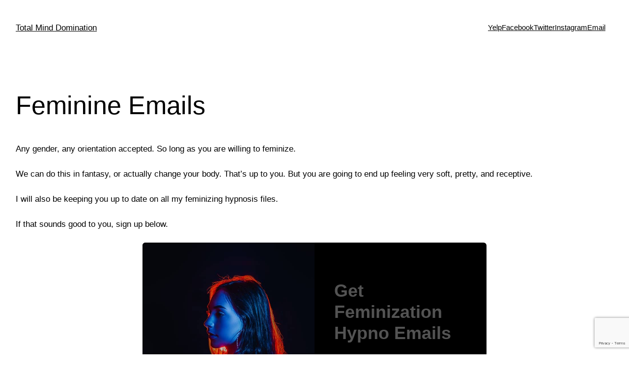

--- FILE ---
content_type: text/html; charset=utf-8
request_url: https://www.google.com/recaptcha/api2/anchor?ar=1&k=6LdkIV0UAAAAABtNVAAP99TC6f_18LiETnPK6ziX&co=aHR0cHM6Ly9qYWNrZG9taW5hdGVzLmNvbTo0NDM.&hl=en&v=PoyoqOPhxBO7pBk68S4YbpHZ&size=invisible&anchor-ms=20000&execute-ms=30000&cb=3ud57j8lszao
body_size: 48579
content:
<!DOCTYPE HTML><html dir="ltr" lang="en"><head><meta http-equiv="Content-Type" content="text/html; charset=UTF-8">
<meta http-equiv="X-UA-Compatible" content="IE=edge">
<title>reCAPTCHA</title>
<style type="text/css">
/* cyrillic-ext */
@font-face {
  font-family: 'Roboto';
  font-style: normal;
  font-weight: 400;
  font-stretch: 100%;
  src: url(//fonts.gstatic.com/s/roboto/v48/KFO7CnqEu92Fr1ME7kSn66aGLdTylUAMa3GUBHMdazTgWw.woff2) format('woff2');
  unicode-range: U+0460-052F, U+1C80-1C8A, U+20B4, U+2DE0-2DFF, U+A640-A69F, U+FE2E-FE2F;
}
/* cyrillic */
@font-face {
  font-family: 'Roboto';
  font-style: normal;
  font-weight: 400;
  font-stretch: 100%;
  src: url(//fonts.gstatic.com/s/roboto/v48/KFO7CnqEu92Fr1ME7kSn66aGLdTylUAMa3iUBHMdazTgWw.woff2) format('woff2');
  unicode-range: U+0301, U+0400-045F, U+0490-0491, U+04B0-04B1, U+2116;
}
/* greek-ext */
@font-face {
  font-family: 'Roboto';
  font-style: normal;
  font-weight: 400;
  font-stretch: 100%;
  src: url(//fonts.gstatic.com/s/roboto/v48/KFO7CnqEu92Fr1ME7kSn66aGLdTylUAMa3CUBHMdazTgWw.woff2) format('woff2');
  unicode-range: U+1F00-1FFF;
}
/* greek */
@font-face {
  font-family: 'Roboto';
  font-style: normal;
  font-weight: 400;
  font-stretch: 100%;
  src: url(//fonts.gstatic.com/s/roboto/v48/KFO7CnqEu92Fr1ME7kSn66aGLdTylUAMa3-UBHMdazTgWw.woff2) format('woff2');
  unicode-range: U+0370-0377, U+037A-037F, U+0384-038A, U+038C, U+038E-03A1, U+03A3-03FF;
}
/* math */
@font-face {
  font-family: 'Roboto';
  font-style: normal;
  font-weight: 400;
  font-stretch: 100%;
  src: url(//fonts.gstatic.com/s/roboto/v48/KFO7CnqEu92Fr1ME7kSn66aGLdTylUAMawCUBHMdazTgWw.woff2) format('woff2');
  unicode-range: U+0302-0303, U+0305, U+0307-0308, U+0310, U+0312, U+0315, U+031A, U+0326-0327, U+032C, U+032F-0330, U+0332-0333, U+0338, U+033A, U+0346, U+034D, U+0391-03A1, U+03A3-03A9, U+03B1-03C9, U+03D1, U+03D5-03D6, U+03F0-03F1, U+03F4-03F5, U+2016-2017, U+2034-2038, U+203C, U+2040, U+2043, U+2047, U+2050, U+2057, U+205F, U+2070-2071, U+2074-208E, U+2090-209C, U+20D0-20DC, U+20E1, U+20E5-20EF, U+2100-2112, U+2114-2115, U+2117-2121, U+2123-214F, U+2190, U+2192, U+2194-21AE, U+21B0-21E5, U+21F1-21F2, U+21F4-2211, U+2213-2214, U+2216-22FF, U+2308-230B, U+2310, U+2319, U+231C-2321, U+2336-237A, U+237C, U+2395, U+239B-23B7, U+23D0, U+23DC-23E1, U+2474-2475, U+25AF, U+25B3, U+25B7, U+25BD, U+25C1, U+25CA, U+25CC, U+25FB, U+266D-266F, U+27C0-27FF, U+2900-2AFF, U+2B0E-2B11, U+2B30-2B4C, U+2BFE, U+3030, U+FF5B, U+FF5D, U+1D400-1D7FF, U+1EE00-1EEFF;
}
/* symbols */
@font-face {
  font-family: 'Roboto';
  font-style: normal;
  font-weight: 400;
  font-stretch: 100%;
  src: url(//fonts.gstatic.com/s/roboto/v48/KFO7CnqEu92Fr1ME7kSn66aGLdTylUAMaxKUBHMdazTgWw.woff2) format('woff2');
  unicode-range: U+0001-000C, U+000E-001F, U+007F-009F, U+20DD-20E0, U+20E2-20E4, U+2150-218F, U+2190, U+2192, U+2194-2199, U+21AF, U+21E6-21F0, U+21F3, U+2218-2219, U+2299, U+22C4-22C6, U+2300-243F, U+2440-244A, U+2460-24FF, U+25A0-27BF, U+2800-28FF, U+2921-2922, U+2981, U+29BF, U+29EB, U+2B00-2BFF, U+4DC0-4DFF, U+FFF9-FFFB, U+10140-1018E, U+10190-1019C, U+101A0, U+101D0-101FD, U+102E0-102FB, U+10E60-10E7E, U+1D2C0-1D2D3, U+1D2E0-1D37F, U+1F000-1F0FF, U+1F100-1F1AD, U+1F1E6-1F1FF, U+1F30D-1F30F, U+1F315, U+1F31C, U+1F31E, U+1F320-1F32C, U+1F336, U+1F378, U+1F37D, U+1F382, U+1F393-1F39F, U+1F3A7-1F3A8, U+1F3AC-1F3AF, U+1F3C2, U+1F3C4-1F3C6, U+1F3CA-1F3CE, U+1F3D4-1F3E0, U+1F3ED, U+1F3F1-1F3F3, U+1F3F5-1F3F7, U+1F408, U+1F415, U+1F41F, U+1F426, U+1F43F, U+1F441-1F442, U+1F444, U+1F446-1F449, U+1F44C-1F44E, U+1F453, U+1F46A, U+1F47D, U+1F4A3, U+1F4B0, U+1F4B3, U+1F4B9, U+1F4BB, U+1F4BF, U+1F4C8-1F4CB, U+1F4D6, U+1F4DA, U+1F4DF, U+1F4E3-1F4E6, U+1F4EA-1F4ED, U+1F4F7, U+1F4F9-1F4FB, U+1F4FD-1F4FE, U+1F503, U+1F507-1F50B, U+1F50D, U+1F512-1F513, U+1F53E-1F54A, U+1F54F-1F5FA, U+1F610, U+1F650-1F67F, U+1F687, U+1F68D, U+1F691, U+1F694, U+1F698, U+1F6AD, U+1F6B2, U+1F6B9-1F6BA, U+1F6BC, U+1F6C6-1F6CF, U+1F6D3-1F6D7, U+1F6E0-1F6EA, U+1F6F0-1F6F3, U+1F6F7-1F6FC, U+1F700-1F7FF, U+1F800-1F80B, U+1F810-1F847, U+1F850-1F859, U+1F860-1F887, U+1F890-1F8AD, U+1F8B0-1F8BB, U+1F8C0-1F8C1, U+1F900-1F90B, U+1F93B, U+1F946, U+1F984, U+1F996, U+1F9E9, U+1FA00-1FA6F, U+1FA70-1FA7C, U+1FA80-1FA89, U+1FA8F-1FAC6, U+1FACE-1FADC, U+1FADF-1FAE9, U+1FAF0-1FAF8, U+1FB00-1FBFF;
}
/* vietnamese */
@font-face {
  font-family: 'Roboto';
  font-style: normal;
  font-weight: 400;
  font-stretch: 100%;
  src: url(//fonts.gstatic.com/s/roboto/v48/KFO7CnqEu92Fr1ME7kSn66aGLdTylUAMa3OUBHMdazTgWw.woff2) format('woff2');
  unicode-range: U+0102-0103, U+0110-0111, U+0128-0129, U+0168-0169, U+01A0-01A1, U+01AF-01B0, U+0300-0301, U+0303-0304, U+0308-0309, U+0323, U+0329, U+1EA0-1EF9, U+20AB;
}
/* latin-ext */
@font-face {
  font-family: 'Roboto';
  font-style: normal;
  font-weight: 400;
  font-stretch: 100%;
  src: url(//fonts.gstatic.com/s/roboto/v48/KFO7CnqEu92Fr1ME7kSn66aGLdTylUAMa3KUBHMdazTgWw.woff2) format('woff2');
  unicode-range: U+0100-02BA, U+02BD-02C5, U+02C7-02CC, U+02CE-02D7, U+02DD-02FF, U+0304, U+0308, U+0329, U+1D00-1DBF, U+1E00-1E9F, U+1EF2-1EFF, U+2020, U+20A0-20AB, U+20AD-20C0, U+2113, U+2C60-2C7F, U+A720-A7FF;
}
/* latin */
@font-face {
  font-family: 'Roboto';
  font-style: normal;
  font-weight: 400;
  font-stretch: 100%;
  src: url(//fonts.gstatic.com/s/roboto/v48/KFO7CnqEu92Fr1ME7kSn66aGLdTylUAMa3yUBHMdazQ.woff2) format('woff2');
  unicode-range: U+0000-00FF, U+0131, U+0152-0153, U+02BB-02BC, U+02C6, U+02DA, U+02DC, U+0304, U+0308, U+0329, U+2000-206F, U+20AC, U+2122, U+2191, U+2193, U+2212, U+2215, U+FEFF, U+FFFD;
}
/* cyrillic-ext */
@font-face {
  font-family: 'Roboto';
  font-style: normal;
  font-weight: 500;
  font-stretch: 100%;
  src: url(//fonts.gstatic.com/s/roboto/v48/KFO7CnqEu92Fr1ME7kSn66aGLdTylUAMa3GUBHMdazTgWw.woff2) format('woff2');
  unicode-range: U+0460-052F, U+1C80-1C8A, U+20B4, U+2DE0-2DFF, U+A640-A69F, U+FE2E-FE2F;
}
/* cyrillic */
@font-face {
  font-family: 'Roboto';
  font-style: normal;
  font-weight: 500;
  font-stretch: 100%;
  src: url(//fonts.gstatic.com/s/roboto/v48/KFO7CnqEu92Fr1ME7kSn66aGLdTylUAMa3iUBHMdazTgWw.woff2) format('woff2');
  unicode-range: U+0301, U+0400-045F, U+0490-0491, U+04B0-04B1, U+2116;
}
/* greek-ext */
@font-face {
  font-family: 'Roboto';
  font-style: normal;
  font-weight: 500;
  font-stretch: 100%;
  src: url(//fonts.gstatic.com/s/roboto/v48/KFO7CnqEu92Fr1ME7kSn66aGLdTylUAMa3CUBHMdazTgWw.woff2) format('woff2');
  unicode-range: U+1F00-1FFF;
}
/* greek */
@font-face {
  font-family: 'Roboto';
  font-style: normal;
  font-weight: 500;
  font-stretch: 100%;
  src: url(//fonts.gstatic.com/s/roboto/v48/KFO7CnqEu92Fr1ME7kSn66aGLdTylUAMa3-UBHMdazTgWw.woff2) format('woff2');
  unicode-range: U+0370-0377, U+037A-037F, U+0384-038A, U+038C, U+038E-03A1, U+03A3-03FF;
}
/* math */
@font-face {
  font-family: 'Roboto';
  font-style: normal;
  font-weight: 500;
  font-stretch: 100%;
  src: url(//fonts.gstatic.com/s/roboto/v48/KFO7CnqEu92Fr1ME7kSn66aGLdTylUAMawCUBHMdazTgWw.woff2) format('woff2');
  unicode-range: U+0302-0303, U+0305, U+0307-0308, U+0310, U+0312, U+0315, U+031A, U+0326-0327, U+032C, U+032F-0330, U+0332-0333, U+0338, U+033A, U+0346, U+034D, U+0391-03A1, U+03A3-03A9, U+03B1-03C9, U+03D1, U+03D5-03D6, U+03F0-03F1, U+03F4-03F5, U+2016-2017, U+2034-2038, U+203C, U+2040, U+2043, U+2047, U+2050, U+2057, U+205F, U+2070-2071, U+2074-208E, U+2090-209C, U+20D0-20DC, U+20E1, U+20E5-20EF, U+2100-2112, U+2114-2115, U+2117-2121, U+2123-214F, U+2190, U+2192, U+2194-21AE, U+21B0-21E5, U+21F1-21F2, U+21F4-2211, U+2213-2214, U+2216-22FF, U+2308-230B, U+2310, U+2319, U+231C-2321, U+2336-237A, U+237C, U+2395, U+239B-23B7, U+23D0, U+23DC-23E1, U+2474-2475, U+25AF, U+25B3, U+25B7, U+25BD, U+25C1, U+25CA, U+25CC, U+25FB, U+266D-266F, U+27C0-27FF, U+2900-2AFF, U+2B0E-2B11, U+2B30-2B4C, U+2BFE, U+3030, U+FF5B, U+FF5D, U+1D400-1D7FF, U+1EE00-1EEFF;
}
/* symbols */
@font-face {
  font-family: 'Roboto';
  font-style: normal;
  font-weight: 500;
  font-stretch: 100%;
  src: url(//fonts.gstatic.com/s/roboto/v48/KFO7CnqEu92Fr1ME7kSn66aGLdTylUAMaxKUBHMdazTgWw.woff2) format('woff2');
  unicode-range: U+0001-000C, U+000E-001F, U+007F-009F, U+20DD-20E0, U+20E2-20E4, U+2150-218F, U+2190, U+2192, U+2194-2199, U+21AF, U+21E6-21F0, U+21F3, U+2218-2219, U+2299, U+22C4-22C6, U+2300-243F, U+2440-244A, U+2460-24FF, U+25A0-27BF, U+2800-28FF, U+2921-2922, U+2981, U+29BF, U+29EB, U+2B00-2BFF, U+4DC0-4DFF, U+FFF9-FFFB, U+10140-1018E, U+10190-1019C, U+101A0, U+101D0-101FD, U+102E0-102FB, U+10E60-10E7E, U+1D2C0-1D2D3, U+1D2E0-1D37F, U+1F000-1F0FF, U+1F100-1F1AD, U+1F1E6-1F1FF, U+1F30D-1F30F, U+1F315, U+1F31C, U+1F31E, U+1F320-1F32C, U+1F336, U+1F378, U+1F37D, U+1F382, U+1F393-1F39F, U+1F3A7-1F3A8, U+1F3AC-1F3AF, U+1F3C2, U+1F3C4-1F3C6, U+1F3CA-1F3CE, U+1F3D4-1F3E0, U+1F3ED, U+1F3F1-1F3F3, U+1F3F5-1F3F7, U+1F408, U+1F415, U+1F41F, U+1F426, U+1F43F, U+1F441-1F442, U+1F444, U+1F446-1F449, U+1F44C-1F44E, U+1F453, U+1F46A, U+1F47D, U+1F4A3, U+1F4B0, U+1F4B3, U+1F4B9, U+1F4BB, U+1F4BF, U+1F4C8-1F4CB, U+1F4D6, U+1F4DA, U+1F4DF, U+1F4E3-1F4E6, U+1F4EA-1F4ED, U+1F4F7, U+1F4F9-1F4FB, U+1F4FD-1F4FE, U+1F503, U+1F507-1F50B, U+1F50D, U+1F512-1F513, U+1F53E-1F54A, U+1F54F-1F5FA, U+1F610, U+1F650-1F67F, U+1F687, U+1F68D, U+1F691, U+1F694, U+1F698, U+1F6AD, U+1F6B2, U+1F6B9-1F6BA, U+1F6BC, U+1F6C6-1F6CF, U+1F6D3-1F6D7, U+1F6E0-1F6EA, U+1F6F0-1F6F3, U+1F6F7-1F6FC, U+1F700-1F7FF, U+1F800-1F80B, U+1F810-1F847, U+1F850-1F859, U+1F860-1F887, U+1F890-1F8AD, U+1F8B0-1F8BB, U+1F8C0-1F8C1, U+1F900-1F90B, U+1F93B, U+1F946, U+1F984, U+1F996, U+1F9E9, U+1FA00-1FA6F, U+1FA70-1FA7C, U+1FA80-1FA89, U+1FA8F-1FAC6, U+1FACE-1FADC, U+1FADF-1FAE9, U+1FAF0-1FAF8, U+1FB00-1FBFF;
}
/* vietnamese */
@font-face {
  font-family: 'Roboto';
  font-style: normal;
  font-weight: 500;
  font-stretch: 100%;
  src: url(//fonts.gstatic.com/s/roboto/v48/KFO7CnqEu92Fr1ME7kSn66aGLdTylUAMa3OUBHMdazTgWw.woff2) format('woff2');
  unicode-range: U+0102-0103, U+0110-0111, U+0128-0129, U+0168-0169, U+01A0-01A1, U+01AF-01B0, U+0300-0301, U+0303-0304, U+0308-0309, U+0323, U+0329, U+1EA0-1EF9, U+20AB;
}
/* latin-ext */
@font-face {
  font-family: 'Roboto';
  font-style: normal;
  font-weight: 500;
  font-stretch: 100%;
  src: url(//fonts.gstatic.com/s/roboto/v48/KFO7CnqEu92Fr1ME7kSn66aGLdTylUAMa3KUBHMdazTgWw.woff2) format('woff2');
  unicode-range: U+0100-02BA, U+02BD-02C5, U+02C7-02CC, U+02CE-02D7, U+02DD-02FF, U+0304, U+0308, U+0329, U+1D00-1DBF, U+1E00-1E9F, U+1EF2-1EFF, U+2020, U+20A0-20AB, U+20AD-20C0, U+2113, U+2C60-2C7F, U+A720-A7FF;
}
/* latin */
@font-face {
  font-family: 'Roboto';
  font-style: normal;
  font-weight: 500;
  font-stretch: 100%;
  src: url(//fonts.gstatic.com/s/roboto/v48/KFO7CnqEu92Fr1ME7kSn66aGLdTylUAMa3yUBHMdazQ.woff2) format('woff2');
  unicode-range: U+0000-00FF, U+0131, U+0152-0153, U+02BB-02BC, U+02C6, U+02DA, U+02DC, U+0304, U+0308, U+0329, U+2000-206F, U+20AC, U+2122, U+2191, U+2193, U+2212, U+2215, U+FEFF, U+FFFD;
}
/* cyrillic-ext */
@font-face {
  font-family: 'Roboto';
  font-style: normal;
  font-weight: 900;
  font-stretch: 100%;
  src: url(//fonts.gstatic.com/s/roboto/v48/KFO7CnqEu92Fr1ME7kSn66aGLdTylUAMa3GUBHMdazTgWw.woff2) format('woff2');
  unicode-range: U+0460-052F, U+1C80-1C8A, U+20B4, U+2DE0-2DFF, U+A640-A69F, U+FE2E-FE2F;
}
/* cyrillic */
@font-face {
  font-family: 'Roboto';
  font-style: normal;
  font-weight: 900;
  font-stretch: 100%;
  src: url(//fonts.gstatic.com/s/roboto/v48/KFO7CnqEu92Fr1ME7kSn66aGLdTylUAMa3iUBHMdazTgWw.woff2) format('woff2');
  unicode-range: U+0301, U+0400-045F, U+0490-0491, U+04B0-04B1, U+2116;
}
/* greek-ext */
@font-face {
  font-family: 'Roboto';
  font-style: normal;
  font-weight: 900;
  font-stretch: 100%;
  src: url(//fonts.gstatic.com/s/roboto/v48/KFO7CnqEu92Fr1ME7kSn66aGLdTylUAMa3CUBHMdazTgWw.woff2) format('woff2');
  unicode-range: U+1F00-1FFF;
}
/* greek */
@font-face {
  font-family: 'Roboto';
  font-style: normal;
  font-weight: 900;
  font-stretch: 100%;
  src: url(//fonts.gstatic.com/s/roboto/v48/KFO7CnqEu92Fr1ME7kSn66aGLdTylUAMa3-UBHMdazTgWw.woff2) format('woff2');
  unicode-range: U+0370-0377, U+037A-037F, U+0384-038A, U+038C, U+038E-03A1, U+03A3-03FF;
}
/* math */
@font-face {
  font-family: 'Roboto';
  font-style: normal;
  font-weight: 900;
  font-stretch: 100%;
  src: url(//fonts.gstatic.com/s/roboto/v48/KFO7CnqEu92Fr1ME7kSn66aGLdTylUAMawCUBHMdazTgWw.woff2) format('woff2');
  unicode-range: U+0302-0303, U+0305, U+0307-0308, U+0310, U+0312, U+0315, U+031A, U+0326-0327, U+032C, U+032F-0330, U+0332-0333, U+0338, U+033A, U+0346, U+034D, U+0391-03A1, U+03A3-03A9, U+03B1-03C9, U+03D1, U+03D5-03D6, U+03F0-03F1, U+03F4-03F5, U+2016-2017, U+2034-2038, U+203C, U+2040, U+2043, U+2047, U+2050, U+2057, U+205F, U+2070-2071, U+2074-208E, U+2090-209C, U+20D0-20DC, U+20E1, U+20E5-20EF, U+2100-2112, U+2114-2115, U+2117-2121, U+2123-214F, U+2190, U+2192, U+2194-21AE, U+21B0-21E5, U+21F1-21F2, U+21F4-2211, U+2213-2214, U+2216-22FF, U+2308-230B, U+2310, U+2319, U+231C-2321, U+2336-237A, U+237C, U+2395, U+239B-23B7, U+23D0, U+23DC-23E1, U+2474-2475, U+25AF, U+25B3, U+25B7, U+25BD, U+25C1, U+25CA, U+25CC, U+25FB, U+266D-266F, U+27C0-27FF, U+2900-2AFF, U+2B0E-2B11, U+2B30-2B4C, U+2BFE, U+3030, U+FF5B, U+FF5D, U+1D400-1D7FF, U+1EE00-1EEFF;
}
/* symbols */
@font-face {
  font-family: 'Roboto';
  font-style: normal;
  font-weight: 900;
  font-stretch: 100%;
  src: url(//fonts.gstatic.com/s/roboto/v48/KFO7CnqEu92Fr1ME7kSn66aGLdTylUAMaxKUBHMdazTgWw.woff2) format('woff2');
  unicode-range: U+0001-000C, U+000E-001F, U+007F-009F, U+20DD-20E0, U+20E2-20E4, U+2150-218F, U+2190, U+2192, U+2194-2199, U+21AF, U+21E6-21F0, U+21F3, U+2218-2219, U+2299, U+22C4-22C6, U+2300-243F, U+2440-244A, U+2460-24FF, U+25A0-27BF, U+2800-28FF, U+2921-2922, U+2981, U+29BF, U+29EB, U+2B00-2BFF, U+4DC0-4DFF, U+FFF9-FFFB, U+10140-1018E, U+10190-1019C, U+101A0, U+101D0-101FD, U+102E0-102FB, U+10E60-10E7E, U+1D2C0-1D2D3, U+1D2E0-1D37F, U+1F000-1F0FF, U+1F100-1F1AD, U+1F1E6-1F1FF, U+1F30D-1F30F, U+1F315, U+1F31C, U+1F31E, U+1F320-1F32C, U+1F336, U+1F378, U+1F37D, U+1F382, U+1F393-1F39F, U+1F3A7-1F3A8, U+1F3AC-1F3AF, U+1F3C2, U+1F3C4-1F3C6, U+1F3CA-1F3CE, U+1F3D4-1F3E0, U+1F3ED, U+1F3F1-1F3F3, U+1F3F5-1F3F7, U+1F408, U+1F415, U+1F41F, U+1F426, U+1F43F, U+1F441-1F442, U+1F444, U+1F446-1F449, U+1F44C-1F44E, U+1F453, U+1F46A, U+1F47D, U+1F4A3, U+1F4B0, U+1F4B3, U+1F4B9, U+1F4BB, U+1F4BF, U+1F4C8-1F4CB, U+1F4D6, U+1F4DA, U+1F4DF, U+1F4E3-1F4E6, U+1F4EA-1F4ED, U+1F4F7, U+1F4F9-1F4FB, U+1F4FD-1F4FE, U+1F503, U+1F507-1F50B, U+1F50D, U+1F512-1F513, U+1F53E-1F54A, U+1F54F-1F5FA, U+1F610, U+1F650-1F67F, U+1F687, U+1F68D, U+1F691, U+1F694, U+1F698, U+1F6AD, U+1F6B2, U+1F6B9-1F6BA, U+1F6BC, U+1F6C6-1F6CF, U+1F6D3-1F6D7, U+1F6E0-1F6EA, U+1F6F0-1F6F3, U+1F6F7-1F6FC, U+1F700-1F7FF, U+1F800-1F80B, U+1F810-1F847, U+1F850-1F859, U+1F860-1F887, U+1F890-1F8AD, U+1F8B0-1F8BB, U+1F8C0-1F8C1, U+1F900-1F90B, U+1F93B, U+1F946, U+1F984, U+1F996, U+1F9E9, U+1FA00-1FA6F, U+1FA70-1FA7C, U+1FA80-1FA89, U+1FA8F-1FAC6, U+1FACE-1FADC, U+1FADF-1FAE9, U+1FAF0-1FAF8, U+1FB00-1FBFF;
}
/* vietnamese */
@font-face {
  font-family: 'Roboto';
  font-style: normal;
  font-weight: 900;
  font-stretch: 100%;
  src: url(//fonts.gstatic.com/s/roboto/v48/KFO7CnqEu92Fr1ME7kSn66aGLdTylUAMa3OUBHMdazTgWw.woff2) format('woff2');
  unicode-range: U+0102-0103, U+0110-0111, U+0128-0129, U+0168-0169, U+01A0-01A1, U+01AF-01B0, U+0300-0301, U+0303-0304, U+0308-0309, U+0323, U+0329, U+1EA0-1EF9, U+20AB;
}
/* latin-ext */
@font-face {
  font-family: 'Roboto';
  font-style: normal;
  font-weight: 900;
  font-stretch: 100%;
  src: url(//fonts.gstatic.com/s/roboto/v48/KFO7CnqEu92Fr1ME7kSn66aGLdTylUAMa3KUBHMdazTgWw.woff2) format('woff2');
  unicode-range: U+0100-02BA, U+02BD-02C5, U+02C7-02CC, U+02CE-02D7, U+02DD-02FF, U+0304, U+0308, U+0329, U+1D00-1DBF, U+1E00-1E9F, U+1EF2-1EFF, U+2020, U+20A0-20AB, U+20AD-20C0, U+2113, U+2C60-2C7F, U+A720-A7FF;
}
/* latin */
@font-face {
  font-family: 'Roboto';
  font-style: normal;
  font-weight: 900;
  font-stretch: 100%;
  src: url(//fonts.gstatic.com/s/roboto/v48/KFO7CnqEu92Fr1ME7kSn66aGLdTylUAMa3yUBHMdazQ.woff2) format('woff2');
  unicode-range: U+0000-00FF, U+0131, U+0152-0153, U+02BB-02BC, U+02C6, U+02DA, U+02DC, U+0304, U+0308, U+0329, U+2000-206F, U+20AC, U+2122, U+2191, U+2193, U+2212, U+2215, U+FEFF, U+FFFD;
}

</style>
<link rel="stylesheet" type="text/css" href="https://www.gstatic.com/recaptcha/releases/PoyoqOPhxBO7pBk68S4YbpHZ/styles__ltr.css">
<script nonce="kBlNX6y0hRQFTGH91Ayfrg" type="text/javascript">window['__recaptcha_api'] = 'https://www.google.com/recaptcha/api2/';</script>
<script type="text/javascript" src="https://www.gstatic.com/recaptcha/releases/PoyoqOPhxBO7pBk68S4YbpHZ/recaptcha__en.js" nonce="kBlNX6y0hRQFTGH91Ayfrg">
      
    </script></head>
<body><div id="rc-anchor-alert" class="rc-anchor-alert"></div>
<input type="hidden" id="recaptcha-token" value="[base64]">
<script type="text/javascript" nonce="kBlNX6y0hRQFTGH91Ayfrg">
      recaptcha.anchor.Main.init("[\x22ainput\x22,[\x22bgdata\x22,\x22\x22,\[base64]/[base64]/[base64]/[base64]/[base64]/[base64]/KGcoTywyNTMsTy5PKSxVRyhPLEMpKTpnKE8sMjUzLEMpLE8pKSxsKSksTykpfSxieT1mdW5jdGlvbihDLE8sdSxsKXtmb3IobD0odT1SKEMpLDApO08+MDtPLS0pbD1sPDw4fFooQyk7ZyhDLHUsbCl9LFVHPWZ1bmN0aW9uKEMsTyl7Qy5pLmxlbmd0aD4xMDQ/[base64]/[base64]/[base64]/[base64]/[base64]/[base64]/[base64]\\u003d\x22,\[base64]\\u003d\\u003d\x22,\[base64]/Dt23Di0xOw7fCnMK6MsOKaMKYYU3DkcOrfsOHwobCnArCqTx+wqLCvsKZw5XChWPDtC3DhsOQL8KcBUJJDcKPw4XDuMKOwoU5w4zDscOidsOnw5pwwowkWz/DhcKNw5YhXxd9woJSDwjCqy7CmQfChBlqw6oNXsKSwpnDohpxwot0OU/DvzrCl8KRJ1Fzw4ENVMKhwro0RMKRw7QoB13CmWDDvBBfwp3DqMKow6QYw4d9DS/DrMOTw6DDoxM4woDCgD/[base64]/[base64]/Dv8KRwqRdOmzDg35Aw7dUw4LDgHEBw6IIa1VOYFPClyAoP8KTJMKNw7hqQ8OGw6/CgMOIwowpIwbChMK4w4rDncKQScK4CylaLmMRwoAZw7ccw7ViwrzCqSXCvMKfw488wqZ0OMODKw3CiidMwrrCj8OGwo3CgSXCnUUQV8KdYMKMGcOJd8KRO2XCngcLAys+dmbDjhtSwozCjsOkY8KTw6oAW8O8NsKpNcKdTlhjayRPPD/DsHIzwr5pw6vDjVtqf8KJw73DpcOBK8K2w4xBCV8XOcOGwrvChBrDijDClMOmQXdRwqo2woh3ecKUTi7ChsO3w7DCgSXCgm5kw4fDrn3DlSrCrgtRwr/[base64]/DrCIhXsKUwq3CjRgkWsOTw7bDmMKhw53DlEnCkGF/fsOEJcKnB8K7woLDmsKaND5OwpbCp8ONXkIJGcKRFhvDvWxWwpdDd2FDXsOURVDDplLCl8OGJsO/BS7DlQ0ORsKaRMKiw6rCrFY2d8Onwp3Cq8KhwqHCjjxaw5RGHcO9w7w3WW/DlhJTKlpew7kAwqIFS8O/GB18TsKafXrDvwd/OsKBw7w0w4TCmsOrU8Kgw7bDtsKHwrceNQzCh8K/w7fCuz/CikAwwrsgw59yw5bDpVzCkcOILsKfw4cZOsKZS8KJwpg6R8KBw4xtw4jDvsKfwr/[base64]/F8KjHMKBw59MI8OqwowPwpvChMKmSjRIYcO4AMKjw5HDknQTwogqwqTCvTLDm29PCcKZw6ICw5wnXlnCosK8dUXDuUpVa8KaVlzDv3vCk1XCghRAEMOcMcOvw5/Cp8Kmw5/DgsOwRsKjw4HCv0TDnU3CmS9nwpZ2w4gnwrJTOMKGw63DnMOBHcKYwqPCgQjDrMKLccOZwr7CgsOsw7bCqMKxw4hywrgAw7F3YCrCtDHDtl8jasKhU8KucMKnw4rDugpOw6F/WDjCtxw5w7EWJhTDpsKswqTDn8KywrnDsS9vw4XCkcOBIsOOw7ljw4YaH8KGw7tdEMKCwoTDinrCncK4w4DCtDcYBsKIwr52Nx7DjsKzJ2bDvMO/[base64]/eBk/w5XCjsKDPMKdWyHCv2bDt8OCwq3DkD7Ds8O1wq10EQfDoC9owoN0McO6w4MgwpVnd27DhsOfAsOdwothSBEXw6nCuMOpFlPClMO2w4TCnmbDvsKQW1o5wpMVw5wAaMObw7EFSV/DnTV/w7AHXsO7e1TCuj3Ct2jCqlZfGsKqHcKlSsOBGMOwQMOZw7QtKS9ONTHDusOuOxHDrsOPwoTDpRvCjcK5w4R2bCvDlELCg1RWwpEsXMKKY8Kpw6J/c0NCRMOywrsjO8KwVUDDoyvDoQh4LjE/[base64]/DvMO8wrHCo1vCi8O5BsOBBF10JMKsJcOCwp7DiGfCmcO4PcKsLxrCt8K/wp7CtcKfURXCosK+UMKrwpF6wq/[base64]/DklJadRsURsKoFkARQz7CvcKCWUstQ8OPSMOqwpYFw6RtW8KGfk8Cw7TCkcOrOk3DrMKUNsOtw7V5wocaRg9hwqvCjxPDrTtqw4Bdw64fDcOywpcUZyjCg8OHaVIpw6jDj8KFw4jDiMO9wqvDsXbCgBHCvgzDtGrDjMKWf2DCtW4DBcK/w65Fw7bCjXbDuMO3I1vDik/Du8OXRcOROcKJwqHCmkJkw4c0wo4QJMKBwrh/wr7Dt0fDrMKVNzHCkxd0d8KMN3rDjCohGUJBH8KzwqzCuMODw7ZWF3PChMKFZjlzw5MQSX7Dg2zCqcKpWsO/YMOoQcO4w5nCrxLCplXCucKmw51rw65iJMKFwq7CoCvDoUzCoV3Cu3HDkgzCvGXDh2cNUFfCowwFdjJ/AsKhaBvDhsOTwqXDjMKdwptsw7QWw7HDi2XDm2VTSMKxPDMQUhzCr8O5D0DDh8O5w63CvxVRCQbCicK3wp0RQsKVwrhawpsoHsKxckkvbcObw5N7HHh6wrFvXcOpw693woV/LMKvYyrDr8Kdw60+w4zCksOCC8KzwqRTTsKgU3/Dl1nCkGDCrwluw5AncRB2FkXDgkYGJ8O7woJrwovCv8O6wpvDg0w/[base64]/DmsOmw4bDhUrCiTzDr8Ouwp02BcOmwrTClCvCsxoIwoJMDMK1wqXCusKqw4rDvsOqTBPDncOsJznCojVeAMKtw4E4IF5+ATk3w6hbw7gARlUVwpXDsMOVRnHChSYxb8Ote1jDrMKBRMOcwpoPC3/Cp8KRfw/CvcKeVBhofcOfScKyCsK2w73CnsOjw61XRcOMMMOqw4cyNk3CisOYcVzCl2JIwrtsw61FGHHCikNhwpApZAbCrzvCgsOcwokAw41VPMKXPMK5UcORasO/wojDgcOgw5zCmUgYw5tkDnx9dycFBsK2a8OcNsKxcsOTeSNfwqZDwpTCrsK5QMOrOMKQw4BmHsOCw7Z+w4XCnMKZwqZcwr47wpDDryMhSRXDgcO5ecKWwp/Co8KiGcO8JcOSBXbCssKtw7XCoEpJwobDsMKbDcOow68hGMOMw5nCkCJ6HQJOwqYEXUDDvlR6w7fDl8KJwrYUwq7DtcOgwpfCmsKcMyrCrEnChFHDqcKjw6lZa8KaXcO7wphmPzLCoVPCkWEIwrgGRDjDg8O/w6PDmBEjDgJDwqsZwrN2wp59Ah7DlH3DkHtHwqlCw6cNw5FVw6DDqFPDvsKvwrPDocKBcjgaw7/DhAzCscKtwrnCqR7Cj3ctb0plw53Dl0jDlSpYNsOyV8O9w4kQLsOXw6rCu8KoMsOmcldgGysuZsOZZ8K7woVbEx7DrsO0wrp2EHwKw50qfA/Cl2XDqnA+w67DvMK1OhDCpgYEdsO0P8O5w6fDsQoRw4xBw4zDkBNqIcKjwoTCncKFw4zDpsOkwokiJMK5wpZGwrDCjQclQnkeV8KVwofCtsKVwo7CtsKWaGgcUAp2AMKGw4hQw7Rlw7vDm8O/w4vDtnxMw6M2wpPCjsOHwpbCq8Obfk4Mwqo1SCk6w7XCqD0hwqULwrHDn8Ktw6NPH1ZrSsO8w6wmwrooaW5lQsODwq0cS1xjVTzCkjHDhSw/wo3DmU7DuMKyPH5hP8KHwq3Cg3zCowR4VAPDk8OIw44ew6JlZsKLw7XDi8OawrfDvcO2w6/[base64]/DsUBrwoDDtCbCl1IWREUmHh7DigcuwpLDrcOMGCFkHsK8woRVSsKUw4HDu2kxNEEdYMONQ8KOwrHDqMOIwoYiw4XDhxTDhMKWwoo/w7FYw6lHYW/DrAASw5zDrV/DhcOTfcKCwqkBwqvCpMKGecOSWMKFwptKd0fChUR4BcK6TcOfM8Kmwqo9C2zCgsO7TsKyw4bDssOQwpcve1V1w5jCjcKKI8OzwpM8QVvDoiDDncOee8OSAHwQw6/[base64]/[base64]/E8K1PXwrLRzCgcO0wpMow63DicKeHkjDtgE3F8KLw75ww79swrFKwpLCosKAf2jCucK9wo7DrGXCtMKLf8OZwolow4fDhnTCj8KWKsK+W1VJT8KhwonDnhAQTMK/ecOpwox7FsOKKEs5FsOuCMOjw6PDpAlDNR8uw7TDtsK9dQHCp8KKw7/DlxnCvHnDrTvCtzkXwpjCtsKawoXDvicNL2ZRwpZGR8KMwqQuwo7DuSzDiB7DoklPaSTCocOyw7zDvsOpZAvDmXzCn2DDqTfCisKPQcKjKMOgwohLK8Kvw61/VcKdwoQrZcOFw6dCWUxbXGXDp8O/MhDCoHfDryzDuj/[base64]/w4VLFWgSR3zDhiDCm8KrG8OGc8Oww605PMOUBcKWw6sowq3Cq8K7w7bDtlHDgsOObcKHZRxjYSfDn8OEQMOLw7/[base64]/WsOdwpjCq8OBAwwtw7V4wpYIXsO6YMKuMHAqAMOCdlccw5wRLsOow4TCtXwXTcOKRsOxKsKGw5AOwp80wqXDqMOww5TCjCoIAEHDqcK2w4sEw5ACORfDmjvDr8O3V1vDvMK3wovCvsKgw7fDoQ8UUWodwpQDwrLDisK6w5UKCsKfwr/DgQAowovClV7CqQLDksK8wogkwrY6e2F4wrBZHcKcwpswQ1fCqBvCiEdnw5NjwpZ+RGDDkg/DucKlwp5+DsOrwrDCuMOsTCcaw6dmRTUHw71IFMKPw4J4wqQgwpxzScKaBMKUwqZHfhpRLFnDtD5IB3bDrMOOEcKbYsOrVsKNWF5Lw6pAKwPCki/[base64]/[base64]/[base64]/DvSxpwrvDr1BxdcK6ZcKAfD/CkMOEIMOAcsKMwqFDw5jCpkDCrMKOX8KPYMOlwoE/LsOkwrEDwpnDhcOPdEs8f8KMw7xPfcKfXUzDoMKswrZcb8O/w6nCgALCglk9wqcIwqZ4U8KoKsKIHSXDh1gmWcO/wo7Dt8Kxw6fDu8Kiw7vDtzbCsEzCkcK4w7HCscKAw7/ChSTCn8OGHsKNNCfDssOkwoDCr8OBwrXCu8KFwoNWQMKDw6hATRQzwrkvwrgFEMKkwo/[base64]/CrsOcB8O+BMOSX1vCpcKdT8O+NWvCuwXCk8KUAsOOwpTCtSUWajoxwpLDvcKPw6TDisOkw7PCscK5YyVbwrTDuGXCkMOfwrwIFiHChcOiEyVlwrbCocKgw6AcwqLCpR0gwo4Ew7JRNFvDpFwqw4rDtsOJEMKcwpdKFR1OA0bDt8KjHQrCjsOfFAtbwrrCpyNAw4/DgcKVCsOdw7vDtsORaGd1DcKywo0dZ8OnUEEPYMOKwqDCg8Ohw6vDtMK4FsKcwpgzIsK8worCjznDpcOhU1TDhRgEwpRwwqTCgcO7wqJ8YGLDtcOdVy9dPGBJw43Dm2tPw4fCt8KhesOaE38ow5BFAcK3w4fDicOwwrXCpMK6dmR/WycHOiQDwrjDqgRbZsOqw4YLw5lgJcOQLcK/IMKRw73Di8K9bcObwpjCpsOqw4oRw44bw4QXTMKPQhhxwp7DoMOWwrTDm8OowovDvDfCjS3DhcORw7t7w4nCmsKnV8O5woBDAsKAw6HCmgNlBsKqwotxw5dewr3CoMKEwp99SMKDcsOhw5zDpCnCtTTDpiFDGBV9GC/[base64]/CvMOXMWXDrVcGwqDCqSXDg0hRw6B8RsK+KkRxw4XChcKXw77Di8KXw6vCtDphNsKkw7PCqcKHOWhcw5/CrEJnw5zDhGkVw5/CmMO4IWPCh03CjcKRB20gw5fClcOPw4A3w5PCtsOLwr40w5bCnsKdCXkAaR9YeMO/wqrDumY8w6EqHFXDjsOiWsOlNsOXbwJlwrfChgV4wpjCnzXDi8OKwqgufsODwppjIcKWTcKQwoUrw4PDk8KXeC/CksORw6/DmMKBwrDCv8OUAhgLwq9/[base64]/DksKKembCqcKPwqQxw5jCsibCtHjCpFbCvXzCs8OnY8KteMO0F8OvJMKwT0o/w6RWwoEtdcOqM8KNADIxw4nCsMOYwr3CoQxqw69Yw5TCncKrw6kgEMO8wprCoTHCsBvDmMKyw6tHdMKlwo0lw5PDrMK1wr3CpSbCvBFDBcOBwps/cMKoFMOramx2YFBww43Dt8KEdE84ecOKwooqw6gVw6EYYTBhFREhUsKGcsOrw6nDi8KTwrnDqEfCoMOcM8KfLcKHAsKzwpXDj8K9w6zCnw/DigUHEQxMC2nCh8OiBcO4ccKof8K9w5AnDl8BTHnCp1zCjmpZwqrDoFJYZsKnwoPDgcKPwqZPw5g0wp/DjcKTw6fCk8KJYcOOw5rClMOQwqBZTTbCkMKLw6DCocObMXnDtMOcwqjCgMKPOivCuRwkwopnPcK+w6TChSFEwrk4WcO5UVIPakxMw5bDsXkrN8OpacKwJm0bdmVWasO/w4nCnsKZX8OYI30wESLCqhgZWgvCgcKlwpDCnx/[base64]/DlMO6wpkuw4vDtTBgGMOEw7wswqrCi8Kpw7XDiCJVw4nDtcOjwpFxwrYBJ8OkwrXDtMKiMMOZPMKKwozCm8Kow4t1w5LCvsKHw7FWJsKwa8O/dsO3w57Cmh3ClMOdNH/DlFnDsHopwq7CqsK6E8OVwoMGwoYXEAUawoArVsKvw44/[base64]/Dvk/DskMiecO0ewDCgcOOwqLCjyoIwoXDmVd5ecOVcEYVXkTDvsKRwrhQIQPDk8O4wrTCiMKmw7guwrfDjsO3w7HDvnXDhMKgw7bDoBTCjsKqw6/[base64]/Dh1jCscKpPMOaPyHDqsODCcKvw4x7DwbDo0LDoDzCpRUGwpLCmR8kwpjCpsKowpRcwp1TIAfDrsKWwqgDHXQKR8KYwrbDn8OEF8KWF8OswqcWDsO9w7XCq8KmMBJYw5jCjhwQQExlwrjChMOXHMKwfBfClAhEwp5EZW/DocOfwoxsUS0eEsOwwpo7QMKnFMOawrdEw5J/[base64]/Dj3TDmXA3WFZRwqPCmn7DvhdRJz9XVgYEIsKfw61hcSHCucKNwpUJwoNVeMKFW8OwHxBXX8OVwpJnw45Jw5LCg8KOZcOKUibDkcOKJ8Kgw7vCgz5Sw5TDkxbCunPCncOQw73Dp8OKwo8mw7Y8CwFGwoUKUj5Kw6PDlsOvNMKrw7XCvsKtw4EKMsKbES9+w5w/[base64]/DjsO1V8KncsOjw4/[base64]/w4kYw6nCnSHCn0DCtsOtwqzCsTh3wqfDoMK/w4gkTMOPw65GG2PCg0cCXcOOw6gDwqXDtcKlwpjDj8OAHQXDs8KWwpjCsT/[base64]/Ct8KLwrnCvSBow4jCuiDDrcKWAxbCq8KlMcOnwo44DVrCgmYkaHLDmMKjT8OSwoYpwrFTcyl6w5rCusKTHcKawrlbwpHCj8KhU8O/XSktwqk7YcKHwrXDmibCrMO/ZMOtUXzDnHZwMsOSwpoOw6DDqcO0AHx5AVhtwrt+wr8MEMK0w4AZwrvDvEFewqTDjmp+wqnCqjlfVcOBwqnDkMOpw4/CpCd1J0DCgMOacmtQZsO9HgzCrVnChsOiTFrCpQAlB2vCpBjCkMO/w6PDuMObAjXCowhOw5PDowdJw7HDo8KtwpY6wqTDvi8LUjLDn8Kgw7JzO8OpwpfDqnXDjMOdWhXCj0tOwqPCs8KZwpwkwpkcIsKcC3peUMKRwq4qZ8OJU8OAwoPCu8O0w73DvkxqBsKzMsKmcD3DvFZPwqQYwpMWTsOowrTDky/CgFleb8KFSsKlwqk1Fm85GQMmecOHw5zCqCHCicK1w4zCiHMgJwJrGQlbw6EXw4rCkipxwprDt0vCrg/DusOvPMOWLMKPwr5naw3Dh8KPFQvDlcOwwqvCjxjDgUAHwp7CpScVwqjDmxvDicKWw6FGwp7ClMOjw4hFw4Iuwo59w5IdGMKZC8OAOWfDr8KaPXBeWcKtwpU0w5fDtzjCkkF5wrzCg8OJwrA6BcKNGCPDlsOCOcOEeD3ClULCvMK7FSMpJinDgMO/a2XChcO8worDuA3DuTnDpcKEwrpMJDhIKsOGdUhiw5N7w5llesOPw49SUiXDv8OOw47CqsK+YcODwpYTfxLCjA3Ck8KGF8O6wrjDvMO9wp/[base64]/[base64]/wqhpFcKDBgbCkcK1bsOra2LCsgLDvgobOSwNA8OnJ8O7w5USw64EA8O4wr7DqzBcNG3CoMKYwot4f8OXN0PCqcOMwqLCvcORwqltwrUgYGkcVUDCmh/DoVDDpC7CmMKPR8O8WcOzA33DmsOLSibDhypIXEHDmsOKMMO3w4QoCVFlZsOwacKrwogwUMKVw7fDmxUrWBzDrwcKwpFLwrTChlbDrCZFw6tzwrfCtnjCqcK7EsKrw73CkwBAw6zDqFg/MsK6WHplw4BSw4dVw5Zlwp00TsOJIMKMZMOQJ8OECMOyw5PDsnXCjl7Cp8K9wqfDmsOXejvDpEoxw4nCjMOJwoTClsKvDSdKwo1bwqjDjyU/[base64]/DoEUBDVrCuwoGUDtOw4xjYzTCi8OkL3vCglBwwot1AxUJw5HDmcKVw47DlsOuw5Jtw7DCvglZwr/[base64]/w4PCucOywo4WL8KZwo82IljCnjLCqhrCvMOhesOvEsOtcRNRwqrDlg5WwqjCqC9IBsOHw40qNXkuwo3DkMOPK8KPAxcicHPDhMKWw5c/w4HDnk3CoFjCgiXDpmN2w7zDtcO1w6g1JsOtw77Ct8KRw6cuRMOuworCpMKZTcOMf8OTw7JJAXt/[base64]/[base64]/wobDixDCs8O/[base64]/YMKUXwECwokWw7PDvBN1wqRYw6s7YjvDqsKyw5A6C8KpwrzCvCFNX8Kpw6/DnFvDmitrw7spwpE2JsKMV3gVwovDg8OyP0RBw4Msw7bDjx9iw6XDowNcalLCsygcO8KHwoHDkRxjBMOSLFckEMK/OFsMw5nCr8K8AibDjsOfwo/DlFIowqXDisOWw4E6w5/DuMObBsOxEQJxwovClTrDhkAUwoLCkB9pwp/DhMKfa3YoLsOmDBBNeVrDj8KNW8K4wp3DrsO7LVMfw5FnJsOTTcOcAMKSN8O4MsKUwpLCqcKCUUnClDB9w5rDqMK4M8K0wp99wp/DpMOhJi00acONw5XDqsOGSxMrX8O3wowlwpvDn2/[base64]/CrsOuw5wHT8O1wpZ3w7HDimXCnMO7wpzCicOvw7LCnsOpw5A6wr96X8O2wrdjcxXDp8O/AMKuwoYJwqTChH3CkcKNw67DkCTCo8KmRBltw5vDj0g9aT9ROTxKfm5Fw5HDgQZmBsOlWMKOBSMAQMKbw7LDpHBKck/[base64]/WMKJwqbCp8OAc8OBwpVRE8K2wrfCucOqZ8O/PcO0HCbDrnsew4hVw63CsMK2AsKCw6rDq3Qewr7CsMKdwoFPQBfCpsOIfsOywpnDu1LCoUViwoMswp1dw7M+NEbCqGcEw4XDssKtUsOBHkTCrMKwwr4Gw7LDpTJGwo9gGwTCmirClRViwoI6wpd/w5l6V3zCksOjwrM9VExhXVItWVJtc8O3RRkQw7NSw7HCu8OZw55iOjZMwr4RMggowpPDrcOIem/DkAonDMKadS0rY8OhwonDnsOIwrZeOsKCbAEfAMKcJcOawp4YDcKnEgPDuMKLwrHDjcOiGsO4SDPDtsKFw7rCoAjDmsKDw7Nnw5cAwpvDpMKWw4kRKQwOWsKZw70mw67CuVMvwrQEVsO4w7gdw7wvGMOvVMKew5/[base64]/wo82wqPDlSHCssOTwo17CMKfYTvCjAHCl8OFXhbCh0nCjTcKH8O6BXcKfHLDr8KGw4kIwrNsTMKwwobDhVfCm8O0wpscwp3CgiXDsx8hRCrCpGlMXMKDPcKbD8OocsKwZMOrSmDDmMKhPMO2w4TDncKyIMKPw7JsBi/CpnDDkxXCs8OEw69kP07Cmi7Cv39swrR1w7xbw491MnFcwpUdKsObw7t2woZVFXHCv8ODw7fDhcOTwoQyQwTDlDwAAsO0G8ORwo9SwoLCr8OVPsOUw4nDtnPDmhbCrEDCm2/DtMKQLFTDhhpFFVbCv8OrworDk8K7wqPCnsO+w5XDjhsabRx3w5DDuRBvSFYbO19pbcOWwqrCqCYKwq/DmTBKwoBVaMOCHMO5wonDosOjfinDssKzE34JwojDscOrUCI9w6tpfcOMwr/DmMOFwp4zw71Vw4/Cg8KXMMOmC3MFL8OAwq4PwojCmcO4S8OhwpXDnWrDj8KvZsKMTcK4w7FKwp/DpS98w5DDtsOmw5nDlgTCuMK6Y8OwBDJMGzFIfwFYwpZwecOWPsOxw4HCp8OAw43Cuy3DqcOtMWvCrn7Cp8ODwoM0ODkfwoMgw51Dw6DDocOWw5/DvMKmfMOUU0Ybw6grwqNVwpAxw7rDgsOVLh3CtsKLPjnCjy/[base64]/wr7CusONPMOEw4NlN1/DisOZG8O1wpo/w5Ecw67DjMOkwpQUwpDDlMKew6N1wpXDuMKwwo/CjMKLw7REDGbDv8OsP8OWwrjDqlttwpLDrVdDw7Abw4UdC8Kow4o8w4pyw63CslRHwoTCt8OscF7CsBkLdR1Rw6xPGsKJcSwTw61sw6fDosOjBsKQasOnfwLDu8KXfC7ChcK9IDAWGMO5w4zDiS/DkGcXMsKJSmHCucK0QBM9TsO/w4jDksO2MH9nwqvDvTPChMKEw5/[base64]/Do2PCmcOtWMKaIyQhwq3CgVTCnhJWw73DscKIM8OvK8KQwpHDn8O4JVRTNR/[base64]/DhjXCgyHCly54XlsBQW5/wo/DisOrwp5tecK/ZsKbw5jDnF/CvsKTw7IGH8K7I2h9w4QGw5kGN8O6Iywkw50nF8KyFsOqUx/CoElwScO2ImfDrWkeJ8O0NsOgwpBIH8OfU8OnMMOcw4MsDzgQZAvCpUrCjy7Dr35qFH3DjMKEwozDkMKBFhTCoy/Cs8Oaw4TDqzXDvsOsw5FgcFvCmFRJOVHCsMKsWjxww5rCjMKAT0NARMKzaWvDo8OVcmHDucK5wqwhLX55C8OCO8KgARdwAWXDnnvCvD8Tw4XCkcOVwq1CTQPCpk56OsK3w4TCvRjDu2PDgMKpXMK2wqgxL8K2NVwLw7l9LsKYLxFGwo/[base64]/[base64]/CjDHDqsK6RSLDp8OLw6V3w7MPwqhtwo9GYMOGc2B7L8O6woDCvDcXw6HDsMK1wqdQUsOKA8O3w5knwpvCojPDm8Kyw63CicOywpFbw6fCssKMNRhLwo/CmsKTw4oSUsOTUywkw78+KEjCisOLw6Zxd8OIVA9ww5fColtiU3FUXMOJw77DgUJZw6lwJcOuOMORwpzCnh7ChBfCssOZeMOTQA/Co8K8wpzCjmk2w5Fjw6cCdcKgwpswCRHCvXF/TRdfE8KewpnCrXpZaFY5wpLCh8K2XcOsw5HDq1DDh2bClcKXwq4EfWh7w4MbScK5McOFwo3CtUAWIsK6wpVLMsOuwpXDjEzDs3/DnnI8X8OIw4MqwrdRwpF/UH3DqcOmfF1yJsK5ZD0Nw7sOSUfCtcK/wpknRcO1wp8nwqHDj8KZw4YXw4HDtCXDlMO/w6A0w7LDpMOPw49gwpl8R8KQGcOEJD5IwqzCo8K5w7TDqw/DsDUHwqnDvEESJcOcO2A7w6cBwp9fCBzDuGJ7w6xfwrXCu8KSwofCu2hoJ8KSw6vCicKqLMOKCsOfw7sQwqfCgsOKPcOEZsKrTMK2cxjCmxVKw6LDoMKuwqXDjRDCmMKjw4RjHC/DrlUuw7AjR1jChgPDgsO5WVhLVMKSMcKbwp/DuXMhw7PCnRPDmQPDhcO/w5ksd1HCusK1ahgiwoERwpkaw4vCs8KUUgVAwrnClsKyw6s+fnTDh8ORw77CvF8pw6nDn8K3al5zJsK4GsO1wprDtWzDqMKPwr3Ci8KERcOXTcOnU8Oow7nClRbDhmRmwr3ClGhyJhshwrYBU000w7fCh2bDu8O/PcOZUsKPQMOdwpfCjcO/OsOxwqLDusOVZcOuwq/[base64]/CjMKMw5Q1NnzDuMOpGG9hD8O7ZMKneB7ChS3CqsO/[base64]/NnceBsOPw4/DuTnDrwvDiz5pwoITwrjDjl7CkThCc8OXw7rDsGPDnMOGMBXCvwh2wpDDrsOVwogjwpVvQMOHwqfClMOzOE9zaS/CvhMVwp4xwrRAA8Kxw67DssOaw58tw7oidTUeVWTCosKyLzDDpMOieMKMbmrCo8KRw7DCrMOPOcOKw4ICXy5IwonDqsOuAkjCg8OWwofCr8OiwpxJE8OTShkOYXotB8O2T8KVdcO2ez/CtzvDvMOnw4VkGyTDrcOBw5/CpCAERMKewqFUw7YWw7gTwp3DjGIub2bDiGTDncKbScOWwowrwrrDpsOQw4/[base64]/wqTCjsKseyvDq8KTwrXCjxfCkiAEw4zDqgUcw79qZTTCkMKJwrzCn1HCrUXDgcKWwqVswrwnwqwEwo84wrHDoSoMFMODT8O/[base64]/YcK9ccOhwqAQw713W2FjWErCkMKZDxzDpsOcwos+w6nDiMO4FHrDolkuwrLCjghhKU45ccKWdsK5Hl58wr7CtXFBwq/DnSV+e8OOXgvDqcK5w5UAwqUIw4oRw4rDhcK0w7jDuRPChwo5wqwrasKfEEjDh8OLbMOOKxDCmR4Hw47CkUTCrcOtw6rCvHN7AQTClcOxw45FXsKiwqVjwpnDnxLDkg4Nw64Xw5UawqjDhAJ/w7FKH8KLeQ9ofwnDuMO7QS3CpcOxwr5CwpdRw7PCtMOYw5JobsOfw704JCzDucKqwrJuwqYibcOVwpJRMMK4wrrCjHjCkUjCgMOpwrZ0ZFo7w6B9f8K6UHIFwpM6AcKxw4zCiHJjFcKuFcKuPMKLGsO2LATCi1TCj8KHIcKlAGNWw4ZhDiHDo8K2wp4jTcKEEMKHw4/DmC3CoBDDuihpJMK4Z8Kvwq3Dt3DCsgRwSQ3Ckywnw6cQw69Hw6DDszPDgsOSPmLDt8OzwqxKNMKqwqvDnErDpMKXw6sDw4ADQsKgBsKBD8KTbsOqLcOVVhXCrEDDmcKmw4PDhXnDtjIZwptULVzDksOyw4PDu8OIMWnDvhLCn8Kuw4zDiyxMU8K1w451w5rCg3/Do8KxwqoKw6wqdGfDqwAjXxjDucO/T8OhI8KEwqzDtB4JfcKswqRtw6PCoV4cZMOdwp4XwonCmcKSw6ZYwpsyeQtDw6YKPADCk8O+wooOw4/[base64]/CnQ3DosKDwqnDsAoxf00pw4fDkcOXEXs6w5NaFjIPWxPDkFd5w5LDssO6GBwURXUHw43CoA/CpiHCjcKDw5XDmwFKw6g0w50YDcOuw4rDmV5gwrQoGkU/w4Q0DcO2JR3DiRcgw609w7rClVhONQoewrYNFcOcNSRdIsK9CsKsHkMSw77Dp8Kdwod4BEnCmibCnWbDt1BcPhvCsSzCqMKSI8OmwoEyUBA7w50maQrCpDAibCETBgxrAFhKwrhUw6h1w5QfW8K3CsOoVnPCqQ5nBSrCqcOtwq7DksOXwpNDdsOtAH/CsGPCnE1TwphmcsOzUh1jw7YGwobDs8O9wp50Rk85w5UtQn/[base64]/CkMOgw5HDvsKLwqplwoJcZHJKwr8gJsOyS8OewqkswpTCkcONw6MdJx3Cm8KFwo/CsV3DssKjIsKNw67DlsO+w5XDv8K3w5vDqA8xdGotB8O8TynDux/[base64]/w7l0w7gkwp0Laicbwo/[base64]/[base64]/CpsOOwocscE/[base64]/wo9gQ8OcZXcKwrXCjyR/WsOrwq/CjHV9QSxAw4/[base64]/CnUpAw4bCsMOfw6kLecKzYMK5w63CpWjCoBfDqSoGfMKbaVvDuAl+JsKyw61HwqkFfMOvZiI1w4/CmDxjPwIcwoLDrcKZPhTCk8O/[base64]/[base64]/CmMKAw6p+SjEYXcOqfTtQJ0YDw6/CtcKTUGZuYG5KL8O8wpFOw7Bpw4M+wrx8w4zCtkdqPcOKw6UaScOwwpvDmiZkw5jDlVTCgMKPdWbCkMOubRQBw7U0w7VXw4oAf8KTY8OfB07CqcO7O8OURjA5ZcOrw6wdw4JGF8OMUXpzwrnCrnMKKcO3IhHDvk7DvMKPw5nCvHhlTMOEEcK/CDXDh8OAETrCoMKVFWTDksKVX2zClcKyOQPCvA/DlgrCuA7DkHnDtR8WwrnCssOqEcK8w7QewoltwoLCqsKcF39nNC5Yw4HDq8Kkw49GwqbCqX/Cgj0GBQDCqsKuRgLDl8K5BWTDn8KeRUnDvS/[base64]/[base64]/IcOuw7o0wr0zBcOsFGgrw5DCgzwFwqPCljIaw67ClFDCh04rw7HCr8KiwrVXJHHDqcOJwqYyAcOXQMKVwp4zKsOMaEk/KkrDpsKTRcObPsKqLQVhDMO4PMKmH0x2b3DDs8O6w6o9S8ObYgoNTUsow6nCj8OXCUfDjRXDnRfDsx3DosKHwoM8CMO9wr/CjWnCrcO/VlfCoF0ACwVgScK7bMK3Yz/DuQtLw60eKSnDvsO1w73ClcOmBy9Yw5fDrWdfTiXCiMK9wqzCj8OmwpHDn8KXw5HDlcO5wpZ+VDLCvMKXK1MaJ8OawpAOw7nDkcO5w6zDhXvCl8O/wrrDocOcwrEIWMOeL1fDvMO0YMOzXcOIw5LDmhVKwqpxwpM1ZcK7OhTDqcK3wqbCu3PDicO4wrzCuMKtbj4qwp/CvMK0wrrDsW5DwqJzQMKUw6olc8OEwrh2wrZFUl9UZEfDrT1ZR0Fxw6NGwpvDusKzwpfDulRIwo9DwrM7BH0Sw53DusOTU8OwdcKQf8OzRG4Aw5djw77Do0fCjzTCsmo1BsKZwqR8BsOAwqsqwr/DgkjDrj0Hwo3DmcKNw5HCj8OSK8OkwqTDt8KSwqhfcMKwRhd1w4bCscOMw7XCsFkTHCEuQcKVL0DDkMK+aC/CjsKvw7/DuMOhwpvCocO9FMODw4LDjsOMV8KZZsOfwoMUBHXCm0NIN8K/w4bDsMOtQsOUX8Knw7g2JB7CkyzDjG5EZDcsUTRDYngbw75Ew44GwrDDl8K/[base64]/CjhpTCsO0UFjDjMOYwqtQYzNOwoUawrw6BVTDrsKJfHhASGVCwoPCt8OYA3fCo3nDukYJRMORT8KOwpgzwoLCv8Odw57CgcO2w4UrB8K/[base64]/ClgTDtAPDgsOEDsKnQMOXKcODwo/Dt8KUJUHCuB5Mw6Z5w48ow7DCrcKKw7tOwr/[base64]/[base64]/CikfCg8OkfsOGV3vCgBXDpCPDscORwpXDssOvwr7CtywnwqfCs8K5HsOVwpJkXcKFL8Ksw4UnXcKLwq9XJMKaw7PCvWo5GkXDssOuZhNCw6ZEw5/ChsKcY8KZwqR8wrLCkcOaVHIGFMOFNMOlwoXCvwLCqMKQwrbChcOxOcOewr/Dm8KxNjLCrcKlLsOGwoUEFC0URcOJw4poN8O7wpbCuCvCl8OKdQrDmFzDrsKRS8KSw5fDpsKgw6FAw5cjw48Hw4UpwrXDtVJUw5/Dg8ODY0tiw5o9wqFbw49zw686GsOgwpLDriAaMsK5IcOzw63DosKOHyPColfCocOqQsKcZVzCt8K8wrXDjsO6Hn7DqUlJwoobwpTDhUINwpEjThLDm8KHMcOiwoXChxgIwqc6ej3ChTTCtidUIcOiA0bDkB/DoBLDmcKHWcK8aWDDucOZGwAMK8OURV7Ci8ObTsOCb8K9wqN4S17Cl8KhPMOkKcONwpLCp8K0wpLDvE/CiXwCYcOPe0fDq8K5wq4Lwo7Ct8KnwqbCo1ACw4YEwr3CnkTDmAV4NzZkOcOjw5nDscOTIsKSQMKtdsKNXCpbAilTO8Ouw7hVTjbDs8K/wqjCoUgdw4LChGxlHMKJVirDtcK+w4HDvcOiUBp8GcKRb1XCiwsNwpbDiw\\u003d\\u003d\x22],null,[\x22conf\x22,null,\x226LdkIV0UAAAAABtNVAAP99TC6f_18LiETnPK6ziX\x22,0,null,null,null,0,[21,125,63,73,95,87,41,43,42,83,102,105,109,121],[1017145,942],0,null,null,null,null,0,null,0,null,700,1,null,0,\[base64]/76lBhn6iwkZoQoZnOKMAhk\\u003d\x22,0,0,null,null,1,null,0,1,null,null,null,0],\x22https://jackdominates.com:443\x22,null,[3,1,1],null,null,null,1,3600,[\x22https://www.google.com/intl/en/policies/privacy/\x22,\x22https://www.google.com/intl/en/policies/terms/\x22],\x220p9Fzp25qg+B9NP28HiNC2GhBuB17mGsy7EtDI248qU\\u003d\x22,1,0,null,1,1768712391373,0,0,[176,84,107,238],null,[212,40,92],\x22RC-EEOegFy5htz79g\x22,null,null,null,null,null,\x220dAFcWeA6hSY1QJqsX8ouP3tPdQ4KxVxHylipk4jrHr3aeLEKVOpI97dB3NdvP2q6Rs9b8Losam1f_jYNAdUbHaXLT8pA4_zYY6Q\x22,1768795191433]");
    </script></body></html>